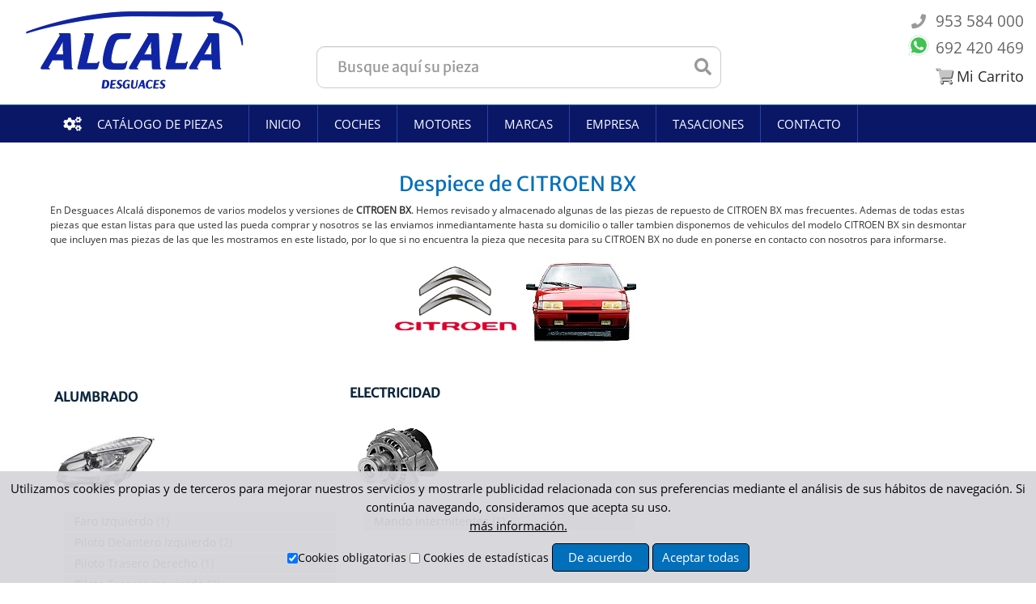

--- FILE ---
content_type: text/html; charset=UTF-8
request_url: https://www.desguacesalcala.com/despiece-citroen-bx/
body_size: 11082
content:
<!DOCTYPE html>
<html xml:lang="es" lang="es">
<head>
<meta http-equiv="Content-Type" content="text/html; charset=UTF-8">
<title>Despiece de CITROEN BX. Piezas de recambio para CITROEN BX</title>
<base href="https://www.desguacesalcala.com" >
<meta name="description" 		content="Disponemos de un gran catalogo de piezas para el modelo CITROEN BX en nuestro desguace. Todos los respuestos para el CITROEN BX listos para enviar.">
<meta name="keywords" 			content="Desguace Online,desguace,  piezas de recambios, repuestos usados,">
<meta name="robots" 			content="INDEX,FOLLOW">
<meta name="DC.Title" 			content="Despiece de CITROEN BX. Piezas de recambio para CITROEN BX">
<meta name="geo.region" 	content="ES">
<meta name="language" 		content="es">
<meta name="DC.Language" 	content="es">
<meta name="viewport" 		content="width=device-width, minimum-scale=1, maximum-scale=5">
<link rel="shortcut icon" 	href="/favicon.ico" 	 type="image/x-icon">
<link rel="icon"		href="/favicon.ico"		 type="image/x-icon">
<!-- <link href='https://fonts.googleapis.com/css?family=Merriweather+Sans' rel='stylesheet' type='text/css' async> -->
<!-- <link href='https://fonts.googleapis.com/css?family=Open+Sans' rel='stylesheet' type='text/css' async> -->
<link rel="stylesheet" type="text/css" href="/css/familyMerriweatherSans.css" rel='stylesheet' type='text/css' async>
<link rel="stylesheet" type="text/css" href="/css/familyOpenSans.css" rel='stylesheet' type='text/css' async>

<!-- <link media="all" href="css/styles.css3.php?url=/" type="text/css" rel="stylesheet"/> -->

<!--[if lt IE 7]>
<script type="text/javascript">
//<![CDATA[
    var BLANK_URL = 'http://www.desguacesalcala.com/js/blank.html';
    var BLANK_IMG = 'http://www.desguacesalcala.com/js/spacer.gif';
//]]>
</script>
<![endif]-->
<link rel="stylesheet" type="text/css" href="/css/estilos.min.css?3" 		 media="all" >
<link rel="stylesheet" href="https://use.fontawesome.com/releases/v5.5.0/css/all.css" integrity="sha384-B4dIYHKNBt8Bc12p+WXckhzcICo0wtJAoU8YZTY5qE0Id1GSseTk6S+L3BlXeVIU" crossorigin="anonymous">
<style>
body { font-family: 'Open Sans', sans-serif;}
h1, h2, h3, h4, h5, h6,#nav span {font-family: 'Merriweather Sans', sans-serif;}
.listacate a { line-height: 23px; font-size:16px;}
.menuh {    border-top: 1px solid #1b6ba1;}	
#nav a {   color: #242424;    float: left;    padding: 13px 20px;    text-transform: uppercase;    border-right: 1px solid #2388cd;}
#nav a:hover {background-color:#1aa2ff}
.carrito:before {   color: #1a6ba3; content: "\f07a"; font-size: 17px;}
.color_verde > span {    color: #3a3a3a;    font-size: 30px;    font-weight: bold;}
.cls1, .cls2 {    margin-left: 31px;    padding-left: 40px;    line-height: 20px !important;    float: left;   color: #3a3a3a;   font-weight: normal;  text-align: left;   font-size: 16px;}
.nivoSlider frames{ position: absolute;   top: 0;    left: 0; max-width: none;}
.nivo-directionNav a.nivo-prevNav { display: none;}
.nivo-directionNav a.nivo-nextNav { display: none;}
.nivo-controlNav{position:relative;}
.nivo-controlNav { text-align: center;  margin-top: -40px;}
.category-products{border:none;}
.leyenda_index {background: none;    box-shadow: none;     overflow:none;     padding-left: 24px;    padding-right: 10px;}
.img_des{ width: 558px; height: auto; float: left; padding: 5px 25px 5px 5px ;}
.att_wah {color: #2a2929;text-shadow: none; }
span.miCarrito_s {color: #2a2929;text-shadow: none; }
.ma-page { background: #ebebeb  !important;}
</style>

<script src="https://scripts.luigisbox.com/LBX-605604.js"></script>
</head>
	
	
<body class=" cms-index-index-index cms-home">
<link href="css/css2020.css?3"     rel="stylesheet" type="text/css"/>
<link href="css/estilosMenu.css?3" rel="stylesheet" type="text/css"/>
<div class="ma-wrapper">
<noscript>
<div class="global-site-notice noscript">
  <div class="notice-inner">
    <p> <strong>JavaScript seems to be disabled in your browser.</strong><br />
      You must have JavaScript enabled in your browser to utilize the functionality of this website. </p>
  </div>
</div>
</noscript>
<div class="ma-page">    
    <div class="container headerb" style=" max-width: none !important;">
        <div class="ma-header-container" date-info="">		
            
<div class="header">	
	
  <div class="row-fluid" id="headerrowfluid">
      <div id="logo" style="margin-top: 5px;">
        <a href="/" title="Despiece de CITROEN BX. Piezas de recambio para CITROEN BX" class="logo" style="margin-top: 0px;">
            <img width="300px"   src="/n_img/logov1_azul.png?v1" alt="Logo de DesguacesAlcala"  title="Desguaces Alcala">
        </a> 
    </div>
      
    <div class="header_bottom" style="float: left; margin: 50px 0px 0px 50px;">	
       <div id="contenedor_buscador_avandado">
          <div id="buscador_avandado" class="buscador" style="width: 100%;">
            <form action="busqueda_avanzada2.php" method="get" id="formbusqueda">
               <input type="hidden" value="buscar" id="accion" name="accion"> 
               <div id="div_bvv">										  
                   <input placeholder="Busque aquí su pieza" type="text"
                          value=""
                          id="articulo_pieza" name="articulo_pieza"
                          class="ref_pieza"
                          style="width:100%;padding: 25px;font-size: 18px;border-radius: 10px;">
                   
               </div>
               <label for="campo_busqueda" style="display: none;">Buscar</label>
               <i class="fa fa-search" style="padding: 10px; line-height: 10px;     color: #999;  font-size: 21px;   margin-top: 15px;   transform: translateX(-43px);"></i>
                <input class="botombuscar"  name="campo_busqueda" aria-label=="buscar"  value="Buscar" style="display:none;border-radius: 6px;background: #0072c0;border-color: #175c95;height: 51px;">
               
           </form>             
        </div>
      </div>
    </div>
      
    <div class="header_top">    	
        <div id="">
            <div class="quick-access" style="float:left">        
              <p class="welcome-msg">		  
                         <strong class="color_verde cls2">
                         <i class="fa fa-phone" style="padding: 8px;line-height: 6px;color: #999;font-size: 18px;margin-top: 15px;"></i>
                             <span style="font-size: 23px;line-height: 13px;">953 584 000</span>
                      </strong> 
                      <strong class="color_verde cls3">
                          <a href="https://api.whatsapp.com/send?phone=34692420469" target="_blank" style="text-decoration: none;">
                              <img  id="img_whats" title="Contactar por whastsapp 692 420 469" alt="Contactar por whastsapp 692 420 469" src="/n_img/whatsapp.png" style="transform: translate(0px, 4px);width: 30px;">
                          </a>
                          <span style="font-size: 23px;" class="molWhas">692 420 469</span>
                      </strong> 
                    
                                     
                  
                      <span class="micarritonuevo" style="display:none;" >
                          <a href="https://www.desguacesalcala.com/pedidos/pedido-rapido" title="Carrito" style="font-size: 19px;color: #fff;text-shadow: 1px 1px #444;">
                            <i class="fa carrito"></i>
                           </a>
                    </span>
              </p>        
          </div>
        </div>
        <div class="miCarrito" style="float:right;">
            <a href="https://www.desguacesalcala.com/pedidos/pedido-rapido" title="Carrito" style="font-size: 19px;color: #fff;text-shadow: 1px 1px #444;">
                <i class="fa carrito"></i><span class="miCarrito_s">Mi Carrito</span>
            </a>
        </div>
    </div>
	
  </div>
</div>
</div>        </div>	
    </div>
    <div id="navbar"  class="container menuh">
        <div class="container-inner">
            <div class="ma-header-container">
                <navbar class="ma-nav-mobile-container hidden-desktop">
    <div class="navbar">
        <div id="navbar-inner" class="navbar-inner navbar-inactive">
            <button class="btn btn-navbar" aria-label="Menu"> 
                <span class="icon-bar"></span> <span class="icon-bar"></span> <span class="icon-bar"></span>
            </button>
            <span class="brand">MENU</span>
            <ul id="ma-mobilemenu" class="mobilemenu nav-collapse collapse">
                <li class="level0 nav-1 level-top first "> <a href="/" class="level-top" title="Pagina de Inicio DesguacesAlcala"><span>INICIO</span></a></li>
                <li class="level0 nav-1 level-top first "> <a href="/empresa/" class="level-top" title="Pagina de La empresa DesguacesAlcala"><span>EMPRESA</span></a></li>
                <li class="level0 nav-1 level-top first "> <a href="/tasaciones/" class="level-top" title="Tasaciones de Vehiculos DesguacesAlcala"><span>TASACIONES</span></a></li>
                <li class="level0 nav-1 level-top first "> <a href="/contacto/" class="level-top" title="Contactar con DesguacesAlcala"><span>CONTACTO</span></a></li>
                <li class="level0 nav-1 level-top first "> <a href="/coches/" class="level-top" title="cOCHES"><span>COCHES</span></a></li>
                <li class="level0 nav-1 level-top first "> <a href="/marcas/" class="level-top" title="BUSCAR PIEZAS POR MARCAS"><span>BUSCAR PIEZAS POR MARCAS</span></a></li>        
            </ul>
        </div>
    </div>
</navbar>

<navbar class="ma-nav-container visible-desktop">
    <div id="buscador_sticky">
        <img id="logo_peq" width="93px" loading="lazy" height="" src="/n_img/logov1_sic.png?v2" alt="Desguaces Alcala" title="Desguaces Alcala" style="display:none;">        
    </div> 
    <ul class="exo-menu">  
        <li class="mega-drop-down" style="width: 250px;">
            <a href="#"  title="Pagina de Inicio "><i class="fa fa-cogs"></i>Catálogo de Piezas</a>
            <div class="animated fadeIn mega-menu">
                <div class="posRela">
<ul class="menuNuevoIzq" id="mnmenuNuevoIzq">
    <li class="prili"><a class="item-carroceriaF" href="/carroceria/" title="Categoría carrocería">Carrocería</a>
        <div class="capa carroceriaFrontal">
            <div class="titulo">
                <div><strong class="blanco_aspecto_blanco">Carroceria</strong></div>
                <span>X</span>
            </div>
            <div class="articulosMenu">
                <ul class="articulos articles">
                    <li><a href="/aleta-delantera-derecha/">Aleta Delantera Derecha </a></li>
                    <li><a href="/aleta-delantera-izquierda/">Aleta Delantera Izquierda </a></li>
                    <li><a href="/capot/">Capot </a></li>
                    <li><a href="/deposito-limpia/">Deposito Limpia </a></li>
                    <li><a href="/paragolpes-delantero/">Paragolpes Delantero </a></li>
                    <li><a href="/rejilla-delantera/">Rejilla Delantera </a></li>
                    <li><a href="/amortiguadores-maletero-porton/">Amortiguadores Maletero / Porton </a></li>
                    <li><a href="/cerradura-maletero-porton/">Cerradura Maletero / Porton </a></li>
                    <li><a href="/paragolpes-trasero/">Paragolpes Trasero </a></li>
                    <li><a href="/porton-trasero/">Porton Trasero </a></li>
                    <li><a href="/cerradura-puerta-delantera-derecha/">Cerradura Puerta Delantera Derecha </a></li>
                    <li><a href="/cerradura-puerta-delantera-izquierda/">Cerradura Puerta Delantera Izquierda  </a></li>
                    <li><a href="/cerradura-puerta-trasera-derecha/">Cerradura Puerta Trasera Derecha  </a></li>
                    <li><a href="/cerradura-puerta-trasera-izquierda/">Cerradura Puerta Trasera Izquierda  </a></li>
                    <li><a href="/elevalunas-delantero-derecho/">Elevalunas Delantero Derecho </a></li>
                    <li><a href="/elevalunas-delantero-izquierdo/">Elevalunas Delantero Izquierdo </a></li>
                    <li><a href="/elevalunas-trasero-derecho/">Elevalunas Trasero Derecho </a></li>
                    <li><a href="/elevalunas-trasero-izquierdo/">Elevalunas Trasero Izquierdo </a></li>
                    <li><a href="/puerta-delantera-derecha/">Puerta Delantera Derecha </a></li>
                    <li><a href="/puerta-delantera-izquierda/">Puerta Delantera Izquierda </a></li>
                    <li><a href="/puerta-trasera-derecha/">Puerta Trasera Derecha </a></li>
                    <li><a href="/puerta-trasera-izquierda/">Puerta Trasera Izquierda </a></li>
                    <li><a href="/retrovisor-derecho/">Retrovisor Derecho </a></li>
                    <li><a href="/retrovisor-izquierdo/">Retrovisor Izquierdo </a></li>
                </ul>

            </div>
        </div>
    </li>	
    <li class="prili"><a class="item-motor" href="/motor-adminsion-escape/" title="Categorías Motor/Admisión/Escape">Motor/Admisión/Escape</a>
        <div class="capa motor">        
            <div class="titulo">
                <div><strong class="blanco_aspecto_blanco">Motor/Admisión/Escape</strong></div>
                <span>X</span>
            </div>
            <div class="articulosMenu">
                <ul class=" articles">
                    <li><a href="/aforador/">Aforador </a></li>
                    <li><a href="/bomba-inyeccion/">Bomba Inyeccion </a></li>
                    <li><a href="bomba-combustible">Bomba Combustible</a></li>
                    <li><a href="/carter/">Carter </a></li>
                    <li><a href="/caudalimetro/">Caudalimetro </a></li>
                    <li><a href="/culata/">Culata </a></li>
                    <li><a href="/deposito-expansion/">Deposito Expansion </a></li>
                    <li><a href="/inyector/">Inyector </a></li>
                    <li><a href="/motor-completo/">Motor Completo </a></li>
                    <li><a href="/polea-cigueal/">Polea Cigueñal </a></li>
                    <li><a href="/radiador-agua/">Radiador Agua </a></li>
                    <li><a href="/soporte-filtro-gasoil/">Soporte Filtro Gasoil </a></li>
                    <li><a href="/turbocompresor/">Turbocompresor </a></li>
                    <li><a href="/valvula-vacio-turbo/">Valvula Vacio Turbo </a></li>
                </ul>
            </div>
        </div>
    </li>
    <li class="prili"><a class="item-direccion be" href="/direccion-transmision/" title="Categoría Dirección y transmisión">Dirección/transmisión</a>
        <div class="capa direccion">
            <div class="titulo">
                <div><strong class="blanco_aspecto_blanco">Dirección/Transmision</strong></div>
                <span>X</span>
            </div>
            <div class="articulosMenu">
                <ul class=" articles">
                    <li><a href="/barra-direccion/">Barra Direccion </a></li>
                    <li><a href="/bomba-direccion/">Bomba Direccion </a></li>
                    <li><a href="/caja-direccion/">Caja Direccion </a></li>
                    <li><a href="/columna-direccion/">Columna Direccion </a></li>
                    <li><a href="/cremallera-direccion/">Cremallera Direccion </a></li>
                    <li><a href="/mangueta-delantera-derecha/">Mangueta Delantera Derecha </a></li>
                    <li><a href="/mangueta-delantera-izquierda/">Mangueta Delantera Izquierda </a></li>
                    <li><a href="/mangueta-trasera-derecha/">Mangueta Trasera Derecha </a></li>
                    <li><a href="/mangueta-trasera-izquierda/">Mangueta Trasera Izquierda </a></li>
                    <li><a href="/transmision-delantera/">Transmision Delantera </a></li>
                    <li><a href="/transmision-delantera-derecha/">Transmision Delantera Derecha </a></li>
                    <li><a href="/transmision-delantera-izquierda/">Transmision Delantera Izquierda </a></li>
                    <li><a href="/transmision-trasera/">Transmision Trasera </a></li>
                    <li><a href="/transmision-trasera-derecha/">Transmision Trasera Derecha </a></li>
                    <li><a href="/transmision-trasera-izquierda/">Transmision Trasera Izquierda </a></li>
                </ul>
            </div>
        </div>
    </li>
    <li class="prili"><a class="item-cambio" href="/cambio-embrague/" title="Categoría Cambio y embrague">Cambio/embrague</a>
        <div class="capa cambioEmbrague">
            <div class="titulo">
                <div><strong class="blanco_aspecto_blanco">Cambio Embrague</strong></div>
                <span>X</span>
            </div>
            <div class="articulosMenu">
                <ul class=" articles">
                    <li><a href="/bomba-embrague/">Bomba Embrague </a></li>
                    <li><a href="/caja-cambios/">Caja Cambios </a></li>
                    <li><a href="/cables-palanca-cambio">Cables Palanca Cambio</a></li>
                    <li><a href="/diferencial-delantero">Diferencial Delantero</a></li>
                    <li><a href="/kit-embrague/">Kit Embrague </a></li>
                    <li><a href="/palanca-cambio">Palanca de cambio</a></li>
                </ul>
            </div>
        </div>
    </li>	
    <li class="prili"><a class="item-suspension" href="/suspension-frenos/" title="Suspensión/frenos">Suspensión/frenos</a>
        <div class="capa suspensionFrenos">
            <div class="titulo">
                <div><strong class="blanco_aspecto_blanco">Suspensión/Frenos</strong></div>
                <span>X</span>
            </div>
            <div class="articulosMenu">
                <ul class=" articles">
                    <li><a href="/amortiguador-delantero-derecho/">Amortiguador Delantero Derecho </a></li>
                    <li><a href="/amortiguador-delantero-izquierdo/">Amortiguador Delantero Izquierdo </a></li>
                    <li><a href="/amortiguador-trasero-derecho/">Amortiguador Trasero Derecho </a></li>
                    <li><a href="/amortiguador-trasero-izquierdo/">Amortiguador Trasero Izquierdo </a></li>
                    <li><a href="/bomba-frenos/">Bomba Frenos </a></li>
                    <li><a href="/brazo-suspension-inferior-delantero-derecho/">Brazo Inferior Delantero Derecho </a></li>
                    <li><a href="/brazo-suspension-inferior-delantero-izquierdo/">Brazo Inferior Delantero Izquierdo </a></li>
                    <li><a href="/brazo-suspension-inferior-trasero-derecho/">Brazo Inferior Trasero Derecho </a></li>
                    <li><a href="/brazo-suspension-inferior-trasero-izquierdo/">Brazo Inferior Trasero Izquierdo </a></li>
                    <li><a href="/brazo-suspension-superior-delantero-derecho/">Brazo Superior Delantero Derecho </a></li>
                    <li><a href="/brazo-suspension-superior-delantero-izquierdo/">Brazo Superior Delantero Izquierdo </a></li>
                    <li><a href="/depresor-freno-bomba-vacio/">Depresor Freno / Bomba Vacio </a></li>
                    <li><a href="/disco-freno-delantero/">Disco Freno Delantero  </a></li>
                    <li><a href="/disco-freno-trasero/">Disco Freno Trasero </a></li>
                    <li><a href="/modulo-abs/">Modulo Abs </a></li>
                    <li><a href="/pinza-freno-delantera-derecha/">Pinza Freno Delantera Derecha </a></li>
                    <li><a href="/pinza-freno-delantera-izquierda/">Pinza Freno Delantera Izquierda </a></li>
                    <li><a href="/pinza-freno-trasera-derecha/">Pinza Freno Trasera Derecha </a></li>
                    <li><a href="/pinza-freno-trasera-izquierda/">Pinza Freno Trasera Izquierda </a></li>
                    <li><a href="/servofreno/">Servofreno </a></li>
                </ul>
            </div>
        </div>

    </li>
    <li class="prili"><a class="item-electricidad" href="/electricidad/">Electricidad</a>
        <div class="capa electricidad">
            <div class="titulo">
                <div><strong class="blanco_aspecto_blanco">Electricidad</strong></div>
                <span>X</span>
            </div>
            <div class="articulosMenu">
                <ul class=" articles">
                    <li><a href="/alarma"/>Alarma</a></li>
                    <li><a href="/alternador/">Alternador </a></li>
                    <li><a href="/anillo-airbag/">Anillo Airbag </a></li>
                    <li><a href="/bobina-encendido/">Bobina Encendido </a></li>
                    <li><a href="/bomba-limpia/">Bomba Limpia </a></li>
                    <li><a href="/bombin-arranque/">Bombin Arranque </a></li>
                    <li><a href="/boton">Botón</a></li>
                    <li><a href="/boton-4x4">Botón 4x4</a></li>
                    <li><a href="/boton-antiniebla">Botón Antiniebla</a></li>
                    <li><a href="/captador-cigeal">Captador Cigeal</a></li>
                    <li><a href="/centralita-check-control/">Centralita Check Control </a></li>
                    <li><a href="/centralita-motor-uce/">Centralita Motor Uce </a></li>
                    <li><a href="/cuadro-instrumentos/">Cuadro Instrumentos </a></li>
                    <li><a href="/delco">Delco</a></li>
                    <li><a href="/electroventilador/">Electroventilador </a></li>
                    <li><a href="/mando-elevalunas-delantero-derecho/">Mando Elev.Delantero Derecho </a></li>
                    <li><a href="/mando-elevalunas-delantero-izquierdo/">Mando Elev. Delantero Izquierdo  </a></li>
                    <li><a href="/mando-limpia/">Mando Limpia </a></li>
                    <li><a href="/mando-luces/">Mando Luces </a></li>
                    <li><a href="/mando-multifuncion/">Mando Multifuncion </a></li>
                    <li><a href="/modulo-electronico/">Modulo Electronico </a></li>
                    <li><a href="/motor-arranque/">Motor Arranque </a></li>
                    <li><a href="/motor-elevalunas-delantero-derecho/">Motor Elevalunas Delantero Derecho </a></li>
                    <li><a href="/motor-elevalunas-delantero-izquierdo/">Motor Elevalunas Delantero Izquierdo </a></li>
                    <li><a href="/motor-limpia-delantero/">Motor Limpia Delantero </a></li>
                    <li><a href="/motor-limpia-trasero/">Motor Limpia Trasero </a></li>
                    <li><a href="/pantalla-interior/">Pantalla Interior </a></li>
                    <li><a href="/potenciometro-pedal/">Potenciometro Pedal </a></li>
                    <li><a href="/rele-calentadores/">Rele Calentadores </a></li>
                    <li><a href="/resistencia-electroventilador/">Resistencia Electroventilador</a></li>
                    <li><a href="/sensor">Sensor</a></li>
                </ul>
            </div>
        </div>
    </li>
    <li class="prili"><a class="item-alumbrado" href="/alumbrado/">Alumbrado</a>
        <div class="capa alumbrado">
            <div class="titulo">
                <div><strong class="blanco_aspecto_blanco">Alumbrado</strong></div>
                <span>X</span>
            </div>
            <div class="articulosMenu">
                <ul class=" articles">
                    <li><a href="/faro-antiniebla-derecho/">Faro Antiniebla Derecho </a></li>
                    <li><a href="/faro-antiniebla-izquierdo/">Faro Antiniebla Izquierdo </a></li>
                    <li><a href="/faro-derecho/">Faro Derecho </a></li>
                    <li><a href="/faro-izquierdo/">Faro Izquierdo </a></li>
                    <li><a href="/piloto-delantero-derecho/">Piloto Delantero Derecho </a></li>
                    <li><a href="/piloto-delantero-izquierdo/">Piloto Delantero Izquierdo </a></li>
                    <li><a href="/piloto-trasero-derecho/">Piloto Trasero Derecho </a></li>
                    <li><a href="/piloto-trasero-izquierdo/">Piloto Trasero Izquierdo </a></li>
                </ul>
            </div>
        </div>

    </li>	
    <li class="prili"><a class="item-climatizacion" href="/climatizacion/">Climatización</a>
        <div class="capa climatizacion">
            <div class="titulo">
                 <div><strong class="blanco_aspecto_blanco">Climatización</strong></div>
                <span>X</span>
            </div>
            <div class="articulosMenu">
                <ul class=" articles">
                    <li><a href="/aireador">Aireador</a></li>
                    <li><a href="/compresor-aire-acondicionado/">Compresor Aire Acondicionado </a></li>
                    <li><a href="/mando-calefaccion-aire-acondicionado/">Mando Calefaccion /  Aire Acondicionado </a></li>
                    <li><a href="/motor-calefaccion/">Motor Calefaccion </a></li>
                    <li><a href="/radiador-aire-acondicionado/">Radiador Aire Acondicionado </a></li>
                    <li><a href="/radiador-calefaccion/">Radiador Calefaccion </a></li>
                </ul>
            </div>
        </div>

    </li>
    <li class="prili"><a class="item-accesorios" href="/accesorios/">Accesorios</a>
        <div class="capa accesorios">
            <div class="titulo">
                 <div><strong class="blanco_aspecto_blanco">Accesorios</strong></div>
                <span>X</span>
            </div>
            <div class="articulosMenu">
                <ul class=" articles">
                    <li><a href="/baca">Baca</a></li>
                    <li><a href="/claxon">Claxon</a></li>
                    <li><a href="/enganche-remolque">Enganche remolque</a></li>
                    <li><a href="/llanta/">Llantas</a></li>
                    <li><a href="/mando-radio/">Mando Radio</a></li>
                    <li><a href="/juego-bombines-completo/">Juego Bombines Completo</a></li>
                    <li><a href="/radio-cd/">Radio CD</a></li>
                </ul>
            </div>
        </div>

    </li>	
    <li class="prili"><a class="item-interior" href="/interior/">Interior</a>
        <div class="capa interior">
            <div class="titulo">
                <div><strong class="blanco_aspecto_blanco">Interior</strong></div>
                <span>X</span>
            </div>
            <div class="articulosMenu">
                <ul class="articles">
                    <li><a href="/airbag-delantero-derecho/">Airbag Delantero Derecho </a></li>
                    <li><a href="/airbag-delantero-izquierdo/">Airbag Delantero Izquierdo </a></li>
                    <li><a href="/cinturon-seguridad-delantero-derecho/">Cinturon  Delantero Derecho </a></li>
                    <li><a href="/cinturon-seguridad-delantero-izquierdo/">Cinturon  Delantero Izquierdo </a></li>
                    <li><a href="/juego-asientos-completo/">Juego Asientos Completo </a></li>
                    <li><a href="/salpicadero/">Salpicadero </a></li>
                    <li><a href="/volante/">Volante </a></li>
                </ul>
            </div>
        </div>
    </li>			
</ul>
</div>            </div>      
        </li>
        <li class="home"><a href="https://www.desguacesalcala.com/" title="Pagina de Inicio " title="Pagina de Inicio"><span>Inicio</span></a></li>
        <li class="level0 nav-1 level-top first parent " > <a href="/coches/" 	class="level-top" title="Listado de Coches de Desguace"	 ><span>Coches</span> </a> </li>    
        <li class="level0 nav-1 level-top first parent " > <a href="/motores/" 	class="level-top" title="Listado de Coches de Desguace"	 ><span>Motores</span> </a> </li>  
        <li class="level0 nav-1 level-top first parent active" > <a href="/marcas/" 	class="level-top" title="Listado de Coches de Desguace"	 ><span>Marcas</span> </a> </li>  
        <li class="level0 nav-1 level-top first parent"> <a href="/empresa/" 	class="level-top" title="Empresa DesguacesAlcala - Quienes Somos"	 ><span>Empresa</span> </a> </li>
        <li class="level0 nav-2 level-top "> <a href="/tasaciones/"  class="level-top" title="Tasaciones de Vehiculos DesguacesAlcala"	 ><span>Tasaciones</span></a> </li>
                    <li class="level0 nav-3 level-top"> <a href="/contacto/"    class="level-top" title="Contacta con Nosotros"						 ><span>Contacto</span> </a> </li>
    </ul>     
</navbar>
<link rel="stylesheet" type="text/css" href="./css/menu2020.css?2"  media="all" >
<div id="capa_PC-Com_fiex"></div>            </div>
        </div>
    </div> 
    
<div class="container">
  <div class="container-inner">
    <div class="ma-header-container">
      <div class="ma-main-container col3-layout">
        <div class="main">
          <div class="row-fluid">           
            <div class="col-wrapper span12">             
                  <div class="row-fluid">
                    <div class="col-main span12 despiece istadopi">
                    <h1>Despiece de CITROEN BX</h1>
                        <p>En Desguaces Alcalá disponemos  de varios modelos y versiones de <strong>CITROEN BX</strong>. Hemos revisado y almacenado algunas de las piezas de repuesto de CITROEN BX mas frecuentes. Ademas de todas estas piezas que estan listas para que usted las pueda comprar y nosotros se las enviamos inmediantamente hasta su domicilio o taller tambien disponemos de vehiculos del modelo CITROEN BX sin desmontar que incluyen mas piezas de las que les mostramos en este listado, por lo que si no encuentra la pieza que necesita para su CITROEN BX no dude en ponerse en contacto con nosotros para informarse. </p>
                        <div class="imagesdespi">
                            <img alt='CITROEN' width='150px' height='110px' src='/imagenes/2881-21.png'>
                             <img  alt="Despiece de CITROEN BX" width='150px' height='110px' src='/imagenes/32-bx.jpg'>                            </div>
                            <div class="columna">
                                <ul class='listaarticulos'>
                             <h2>ALUMBRADO</h2><img alt='ALUMBRADO' src='/imagenes/43-faro.jpg'><br><li ><a href='/piezas/faro-izquierdo/citroen-bx/' title='Piezas FARO IZQUIERDO de citroen-bx' >Faro Izquierdo <span>(1)</span></a></li><li ><a href='/piezas/piloto-delantero-izquierdo/citroen-bx/' title='Piezas PILOTO DELANTERO IZQUIERDO de citroen-bx' >Piloto Delantero Izquierdo <span>(2)</span></a></li><li ><a href='/piezas/piloto-trasero-derecho/citroen-bx/' title='Piezas PILOTO TRASERO DERECHO de citroen-bx' >Piloto Trasero Derecho <span>(1)</span></a></li><li ><a href='/piezas/piloto-trasero-izquierdo/citroen-bx/' title='Piezas PILOTO TRASERO IZQUIERDO de citroen-bx' >Piloto Trasero Izquierdo <span>(3)</span></a></li></ul></div><div class='columna '><h2>ELECTRICIDAD</h2><img alt='ELECTRICIDAD' src='/imagenes/51-6.png'><br>	<ul class='listaarticulos'><li ><a href='/piezas/mando-intermitentes/citroen-bx/' title='Piezas MANDO INTERMITENTES de citroen-bx' >Mando Intermitentes <span>(1)</span></a></li> 
                    </ul> 
                    </div>
                </div>
        				              <div class="std">
                    <p>
                    
                    <div class="ma-featuredproductslider-container listadopi">
					<h2>Ultimos Vehículos que han entrado en nuestro desguace.</h2>
					<p>Tenemos  varios coches y  repuestos  para el modelo <strong>CITROEN BX</strong>. Estos son los ultimos vehiculos que hemos recibido de los cuales hemos desmontado y revisado algunas de sus piezas. Si busca una pieza de alguno de ellos que no encuentra, puede consultarnos.</p>
					   
			<div class='mensaje_sinpiezas_marca' style='color:red'>  <strong>Actualmente no disponemos de existencias de  <strong><em> CITROEN BX</em> </strong>seleccionados</strong></div>           
                    <!-- end products list -->
                    
                    </p>
                  </div>		  		
                              </div>
            </div>
          </div>
        </div>
      </div>
      
</div>
</div>
</div>
<div class="fondofooter">
<div class="container">
<div><div class="ma-footer-static-container">
  <div class="ma-footer-static">
    <div class="row-fluid">
      <div class="footer-block latest-new span3">
        <div class="title"><h6>Desguaces Alcala</h6></div>
        <div class="content">
          <ul>
            <li><a href="/bajas/"	 title="Bajas"	  >Bajas</a></li>
            <li><a href="/tasaciones/" 	 title="Tasaciones">Tasaciones</a></li>
            <li><a rel="nofollow" href="/contacto/" title="Contacto">Contacto</a></li>
            <li><a href="/empresa/"  title="Nosotros">Nosotros</a></li>                        
            <li><a rel="nofollow" href="/contacto/" title="Donde Estamos">Donde Estamos</a></li>
          </ul>
        </div>
      </div>
      <div class="footer-block shipping span3">
        <div class="title"><h6>Informaci&oacute;n </h6></div>
        <div class="content">
          <ul>
            <li><a  href="/aviso-legal/"   	 title="Aviso Legal  de DesguaceAlcala.es" rel="nofollow" >Aviso Legal</a></li>
            <li><a  href="/politica-de-cambio-devoluciones-y-garantia/"		title="Bajas">Politica de cambio y Garantía</a></li>
            <li><a  href="/poltica-de-cookies/"		title="Bajas">Política de cookies</a></li>
          </ul>
        </div> 
      </div>
      <div class="footer-block support-center span3">
        <div class="title"><h6>Pagos Aceptados</h6></div>
        <div class="content"><ul><li><img src="/images/formasdepago.jpg" width="250px" height="41px" alt="Formas de Pago, Paypal, Tarjeta" title="Formas de Pago, Paypal, Tarjeta"></li></ul>
        </div>
      </div>
      <div class="footer-block paypal span3">
        <div class="title"><h6>Certificaciones Desguace</h6></div>
        <div class="content certificacionesDes">
          <ul><li><img src="/images/certificadosDesguace.png"  alt="Certificaciones Desguace Autorizado"  title="Certificaciones Desguace Autorizado"> </li></ul>
        </div>
      </div>
      <div style="font-size: 11px;color: #eee;line-height: 15px;text-align: initial;padding: 10px; margin: 10px; display: inline-block;">
          RECUPERADOS Y DESGUACES JUAN LEONARDO - CIFB23601198<br>Domicilio Social:  Ctra. Granada-Badajoz, N-432 Km. 390. Alcalá la Real (Jáen)
      </div>
    </div>
  </div>
</div>
<div class="ma-footer-container">
  <div class="footer">
    <div class="row-fluid">
      <div class="span6">
        <ul class="links">
		<li class="first">Recambios 953 584 000 -  Recambio:692 420 469 </li>		
		<li><a  href="https://www.facebook.com/deguacesalcala/"    target="_blank"   title="Facebook" rel="noreferrer" rel="nofollow">Facebook</a></li>
		<li><a  href="https://www.instagram.com/desguace_alcala/?hl=es" target="_blank"   title="Instagram" rel="noreferrer"  rel="nofollow">Instagram</a></li>		
		<li class=" last"><a  href="https://twitter.com/DesguacesAlcala" target="_blank"   title="Twitter" rel="noreferrer"  rel="nofollow">Twitter</a></li>		
                
	</ul>
	</div>
	<div class="span6">
            <address >Copyright © 2026 <strong><em>Desguacesalcala.com</em></strong></address>
            <span style="color:#fff;font-size: 11px;"> Desarrollado por ProduccionesWebs</span>		
	</div>
    </div>
  </div>	
 </div>
    
    <div id="emergenteRGPD" >
    <p>Utilizamos cookies propias y de terceros para mejorar nuestros servicios y mostrarle publicidad relacionada con sus preferencias mediante el análisis de sus hábitos de navegación. Si continúa navegando, consideramos que acepta su uso. <br>
          <a  href="https://www.desguacesalcala.com/poltica-de-cookies/"  target="_blank" title="Ver la Politica de Cookies del desguaceAlcala" style="color:#000; text-decoration: underline;">más información.</a></p>
        <p><input type="checkbox" id="obligatorias" value="" checked><label for="obligatorias">Cookies obligatorias</label></p>
        <p><input type="checkbox" id="estadisticas" value=""> <label for="estadisticas">Cookies de estadísticas</label></p>
        <div id="botonRGPD">De acuerdo</div>
        <div id="botonRGPDAceptar">Aceptar todas</div>
            </div>
    <!-- Facebook Pixel Code -->
<script>
!function(f,b,e,v,n,t,s)
{if(f.fbq)return;n=f.fbq=function(){n.callMethod?
n.callMethod.apply(n,arguments):n.queue.push(arguments)};
if(!f._fbq)f._fbq=n;n.push=n;n.loaded=!0;n.version='2.0';
n.queue=[];t=b.createElement(e);t.async=!0;
t.src=v;s=b.getElementsByTagName(e)[0];
s.parentNode.insertBefore(t,s)}(window, document,'script',
'https://connect.facebook.net/en_US/fbevents.js');
fbq('init', '426020962409127');
fbq('track', 'PageView');
</script>
<noscript><img height="1" width="1" style="display:none"
src="https://www.facebook.com/tr?id=426020962409127&ev=PageView&noscript=1"
/></noscript>
<!-- End Facebook Pixel Code -->    </div>
  </div>
</div>
<script type="text/javascript" src="/js/alljs.js?1"></script>
<!--[if lt IE 9]>
<link rel="stylesheet" type="text/css" href="css/styles-ie8.css" media="all" />
<![endif]--> 
<!--[if lt IE 8]>
<link rel="stylesheet" type="text/css" href="css/styles-ie.css" media="all" />
<![endif]--> 
<!--[if lt IE 7]>
<script type="text/javascript" src="/js/lib/ds-sleight.js"></script>
<script type="text/javascript" src="/js/ie6.js"></script>
<![endif]--> 
			

<script type="text/javascript">   $(window).load(function() {  $('#ma-inivoslider').nivoSlider();  });    </script>
<script type="text/javascript">
 $(function() {
     

 	$.fn.numChild = function(tipo){	var i=0;var resultado;	$(this).each(	function(){ 	if($(this).is(tipo))	{	resultado = i;	}   i++;}	);		return resultado;	}
	var pos = $("#ma-accordion li.level0").numChild(".liactiva");
	if(!(isFinite(pos))) {	 pos ="-5"; }
	$("#ma-accordion").accordion({ header: "a.acheader",collapsible: false,active: pos,heightStyle: "content"}); 	
  });
</script>
 <script type="text/javascript">
 $(function() {

$('#navbar-inner').click(function(){
    
    if($('#ma-mobilemenu').css('display')=='none'){
        $('#ma-mobilemenu').css('display','block');
        $('#ma-accordion').css('display','block');
    }else{ 
        $('#ma-mobilemenu').css('display','none'); 
        $('#ma-accordion').css('display','none'); 
    }
		
    });
});
  </script>
 
  <script type="text/javascript">
  $(function() {
        });
  
 </script>  <script src="js/tuupola-jquery_lazyload-2cfbdb5/jquery.lazyload.js?v=1.9.1"></script>
  <script type="text/javascript" charset="utf-8">
  $(function() { $("img.lazy").lazyload({ effect : "fadeIn" }); });
  </script>
  
  <!-- Doofinder script starts here
<script type="text/javascript">
var doofinder_script ='//cdn.doofinder.com/media/js/doofinder-fullscreen.7.latest.min.js';
(function(d,t){var f=d.createElement(t),s=d.getElementsByTagName(t)[0];f.async=1;
f.src=('https:'==location.protocol?'https:':'http:')+doofinder_script;
f.setAttribute('charset','utf-8');
s.parentNode.insertBefore(f,s)}(document,'script'));

var dfFullscreenLayers = [{
  "toggleInput": "#articulo_pieza",
  "hashid": "7d8476f13784b9f08300c73e79ad2b0a",
  "zone": "eu1",
  "display": {
    "lang": "es",
    "dtop": 165,
    "templateVars": {
      "topbarLogo": "/n_img/logofondoBuscador.jpg",
      "topbarLogoLink": "/"
    }
  }
}];
</script>
 -->
 <!--  doofinde a medias Pedro 
<script>
var doofinder_script ='//cdn.doofinder.com/media/js/doofinder-classic.7.latest.min.js';
(function(d,t){var f=d.createElement(t),s=d.getElementsByTagName(t)[0];f.async=1;
f.src=('https:'==location.protocol?'https:':'http:')+doofinder_script;
f.setAttribute('charset','utf-8');
s.parentNode.insertBefore(f,s)}(document,'script'));

var dfClassicLayers = [{
  "queryInput": "#articulo_pieza",
  "hashid": "7d8476f13784b9f08300c73e79ad2b0a",
  "zone": "eu1",
  "display": {
    "lang": "es",
    "width": "80%",
    "templateVars": {
      "topbarLogo": "/n_img/logofondoBuscador.jpg",
      "topbarLogoLink": "/"
    }
  },
  "historyPlugin": false
}];
</script>
<!-- Doofinder script ends here -->
<!-- 
-->
<script>
    
var doofinder_script ='//cdn.doofinder.com/media/js/doofinder-classic.7.latest.min.js';
(function(d,t){var f=d.createElement(t),s=d.getElementsByTagName(t)[0];f.async=1;
f.src=('https:'==location.protocol?'https:':'http:')+doofinder_script;
f.setAttribute('charset','utf-8');
s.parentNode.insertBefore(f,s)}(document,'script'));

var dfClassicLayers = [{
  "hashid": "2c35237a59f04ecbb3052c7cde108543",
  "zone": "eu1",
  "display": {
    "lang": "es",
    "width": "100%",
    "top" : "114px",
    "align": "center"
  },
  "queryInput": "#articulo_pieza"
}];

window.onload = init;
function init() {
    
    bloqueRGPD = document.getElementById("emergenteRGPD");
    if (detectCookie("rgpdOK")) {
        if (getCookie("rgpdOK") == 1) { eliminarBloqueRGPD(); }
    } else {
        document.getElementById("botonRGPD").addEventListener("click", function () {
            
            // let ob = document.getElementById("obligatorias").checked;
            let esta = document.getElementById("estadisticas").checked;
            if (esta == true) {
                //cokkie google
                 (function(i,s,o,g,r,a,m){i['GoogleAnalyticsObject']=r;i[r]=i[r]||function(){
                (i[r].q=i[r].q||[]).push(arguments)},i[r].l=1*new Date();a=s.createElement(o),
                m=s.getElementsByTagName(o)[0];a.async=1;a.src=g;m.parentNode.insertBefore(a,m)
                })(window,document,'script','//www.google-analytics.com/analytics.js','ga');

                ga('create', 'UA-46784545-1', 'desguacesalcala.com');
                ga('send', 'pageview');
            }
            eliminarBloqueRGPD();
            setCookie("rgpdOK", 1, 365);
        });
        
        
        
        
        document.getElementById("botonRGPDAceptar").addEventListener("click", function () {
            (function(i,s,o,g,r,a,m){i['GoogleAnalyticsObject']=r;i[r]=i[r]||function(){
            (i[r].q=i[r].q||[]).push(arguments)},i[r].l=1*new Date();a=s.createElement(o),
            m=s.getElementsByTagName(o)[0];a.async=1;a.src=g;m.parentNode.insertBefore(a,m)
            })(window,document,'script','//www.google-analytics.com/analytics.js','ga');

            ga('create', 'UA-46784545-1', 'desguacesalcala.com');
            ga('send', 'pageview');
                
            setCookie("rgpdOK", 1, 365);
             eliminarBloqueRGPD();
        });
        
    }
}

function eliminarBloqueRGPD() {
    
    bloqueRGPD.parentNode.removeChild(bloqueRGPD);
    
}

function setCookie(cname, cvalue, exdays) {
    var d = new Date();

    d.setTime(d.getTime() + (exdays * 24 * 60 * 60 * 1000));
    var expires = "expires=" + d.toUTCString();

    document.cookie = cname + "=" + cvalue + ";" + expires + ";path=/";
}

function setCookie(cname, cvalue, exdays) {
    var d = new Date();
    d.setTime(d.getTime() + (exdays * 24 * 60 * 60 * 1000));
    var expires = "expires=" + d.toUTCString();
    document.cookie = cname + "=" + cvalue + ";" + expires + ";path=/";
}


function removeCookie(cname) {
    setCookie(cname, "", -1);
}


function getCookie(cname) {
    var name = cname + "=";
    var decodedCookie = decodeURIComponent(document.cookie);
    var ca = decodedCookie.split(';');
    for (var i = 0; i < ca.length; i++) {
        var c = ca[i];
        while (c.charAt(0) == ' ') {
            c = c.substring(1);
        }
        if (c.indexOf(name) == 0) {
            return c.substring(name.length, c.length);
        }
    }
    return "";
}

function detectCookie(cname) {
    var name = cname + "=";
    var decodedCookie;
    try {
        decodedCookie = decodeURIComponent(document.cookie);
    } catch (e) {
        decodedCookie = document.cookie;
    }
    var ca = decodedCookie.split(';');
    for (var i = 0; i < ca.length; i++) {
        var c = ca[i];
        while (c.charAt(0) == ' ') {
            c = c.substring(1);
        }
        if (c.indexOf(name) == 0 && (name.length != c.length)) {
            return true;
        }
    }
    return false;
}


$( "#marca_1").change(function() { 
    $.ajax({ url: "busqueda_avanzada2.php?accion=obt_modeloindex&ae=1&marca="+$("#marca_1").val(),
             type: "GET",
             success:function( data ) { $('#elmodelo_1').html(data); }
           });
});

$( "#marca").change(function(){  
    $.ajax({ url: "busqueda_avanzada2.php?accion=obt_modeloindex&ae=1&marca="+$("#marca").val(),
            type: "GET", 
            success:function( data ) { $('#elmodelo').html(data); }});
    });
    
window.onscroll = function() {myFunction()};

var navbar = document.getElementById("navbar");
var sticky = navbar.offsetTop;
var contenedor_buscador_avandado = document.getElementById("contenedor_buscador_avandado");
         function myFunction() {
            if (window.pageYOffset >= (sticky- 50) ) {
              navbar.classList.add("sticky")
              document.getElementById("buscador_sticky").appendChild(document.getElementById('buscador_avandado'));
              document.getElementById("buscador_sticky").style.backgroundColor='#1242ee';
              document.getElementById('logo_peq').style.display= "block";
              document.querySelector('.ref_pieza').style.width='800px !important';


            } else {
              navbar.classList.remove("sticky");
              document.getElementById("contenedor_buscador_avandado").appendChild(document.getElementById('buscador_avandado'));
              document.getElementById('logo_peq').style.display= "none";
              document.querySelector('.ref_pieza').style.width='100%';        
            }
          }  
         
           


</script>


</body>
</html>

<script>
(function() {
  $('dd').filter(':nth-child(n+4)').addClass('hide'); 
  
  $('dl').on('mouseenter', 'dt', function() {
    $(this)
       .next()
         .slideDown(300)
         .siblings('dd')
           .slideUp(200);

  })
})();
</script>
<sytle>
 dd {
  margin:0;
  padding: 1em 0;
}

dt {
  cursor: pointer;
  font-weight: bold;
  font-size: 1.5em;
  line-height: 2em;  
  background-color: #e3e3e3;
  border-bottom: 1px solid #c5c5c5;
  border-top: 1px solid white;
}
dt:first-child {
  border-top: none;
}
dt:nth-last-child(2) {
  border-bottom: none;
}

.hide { display: none; }
</sytle>